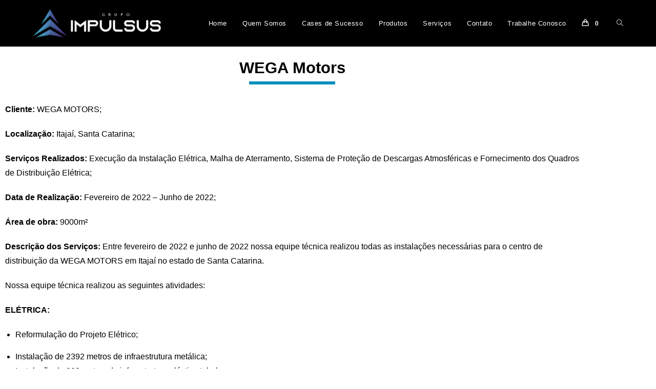

--- FILE ---
content_type: text/css
request_url: https://grupoimpulsus.com/wp-content/uploads/elementor/css/post-6.css?ver=1769689099
body_size: 208
content:
.elementor-kit-6{--e-global-color-primary:#6EC1E4;--e-global-color-secondary:#0B7CC8;--e-global-color-text:#3BBFD8;--e-global-color-accent:#61CE70;--e-global-color-5b566a7:#0B7CC8;--e-global-color-838ba3e:#3BBFD8;--e-global-color-39da17c:#000000;--e-global-color-f54524e:#623295;--e-global-color-6fc0bc2:#848484;--e-global-typography-primary-font-family:"Roboto";--e-global-typography-primary-font-weight:600;--e-global-typography-secondary-font-family:"Roboto Slab";--e-global-typography-secondary-font-weight:400;--e-global-typography-text-font-family:"Roboto";--e-global-typography-text-font-weight:400;--e-global-typography-accent-font-family:"Roboto";--e-global-typography-accent-font-weight:500;}.elementor-kit-6 e-page-transition{background-color:#FFBC7D;}.elementor-kit-6 a{color:#FFFFFF;}.elementor-kit-6 a:hover{color:#3BBFD8;}.elementor-section.elementor-section-boxed > .elementor-container{max-width:1140px;}.e-con{--container-max-width:1140px;}.elementor-widget:not(:last-child){margin-block-end:20px;}.elementor-element{--widgets-spacing:20px 20px;--widgets-spacing-row:20px;--widgets-spacing-column:20px;}@media(max-width:790px){.elementor-section.elementor-section-boxed > .elementor-container{max-width:1024px;}.e-con{--container-max-width:1024px;}}@media(max-width:767px){.elementor-section.elementor-section-boxed > .elementor-container{max-width:767px;}.e-con{--container-max-width:767px;}}

--- FILE ---
content_type: text/css
request_url: https://grupoimpulsus.com/wp-content/uploads/elementor/css/post-1139.css?ver=1769815565
body_size: 1190
content:
.elementor-widget-text-editor{font-family:var( --e-global-typography-text-font-family ), Sans-serif;font-weight:var( --e-global-typography-text-font-weight );color:var( --e-global-color-text );}.elementor-widget-text-editor.elementor-drop-cap-view-stacked .elementor-drop-cap{background-color:var( --e-global-color-primary );}.elementor-widget-text-editor.elementor-drop-cap-view-framed .elementor-drop-cap, .elementor-widget-text-editor.elementor-drop-cap-view-default .elementor-drop-cap{color:var( --e-global-color-primary );border-color:var( --e-global-color-primary );}.elementor-widget-theme-post-title .elementor-heading-title{font-family:var( --e-global-typography-primary-font-family ), Sans-serif;font-weight:var( --e-global-typography-primary-font-weight );color:var( --e-global-color-primary );}.elementor-1139 .elementor-element.elementor-element-122b8a6d > .elementor-widget-container{margin:16px -30px -24px -30px;padding:-26px -26px -26px -26px;}.elementor-1139 .elementor-element.elementor-element-122b8a6d{text-align:center;}.elementor-1139 .elementor-element.elementor-element-122b8a6d .elementor-heading-title{font-family:"Roboto", Sans-serif;font-size:31px;font-weight:900;color:#000000;}.elementor-widget-divider{--divider-color:var( --e-global-color-secondary );}.elementor-widget-divider .elementor-divider__text{color:var( --e-global-color-secondary );font-family:var( --e-global-typography-secondary-font-family ), Sans-serif;font-weight:var( --e-global-typography-secondary-font-weight );}.elementor-widget-divider.elementor-view-stacked .elementor-icon{background-color:var( --e-global-color-secondary );}.elementor-widget-divider.elementor-view-framed .elementor-icon, .elementor-widget-divider.elementor-view-default .elementor-icon{color:var( --e-global-color-secondary );border-color:var( --e-global-color-secondary );}.elementor-widget-divider.elementor-view-framed .elementor-icon, .elementor-widget-divider.elementor-view-default .elementor-icon svg{fill:var( --e-global-color-secondary );}.elementor-1139 .elementor-element.elementor-element-e83b28c{--divider-border-style:solid;--divider-color:#018FBD;--divider-border-width:6.1px;}.elementor-1139 .elementor-element.elementor-element-e83b28c .elementor-divider-separator{width:15%;margin:0 auto;margin-center:0;}.elementor-1139 .elementor-element.elementor-element-e83b28c .elementor-divider{text-align:center;padding-block-start:15px;padding-block-end:15px;}.elementor-1139 .elementor-element.elementor-element-770241c1{font-family:"Roboto", Sans-serif;font-size:16px;font-weight:400;color:#000000;}.elementor-widget-slides .elementor-slide-heading{font-family:var( --e-global-typography-primary-font-family ), Sans-serif;font-weight:var( --e-global-typography-primary-font-weight );}.elementor-widget-slides .elementor-slide-description{font-family:var( --e-global-typography-secondary-font-family ), Sans-serif;font-weight:var( --e-global-typography-secondary-font-weight );}.elementor-widget-slides .elementor-slide-button{font-family:var( --e-global-typography-accent-font-family ), Sans-serif;font-weight:var( --e-global-typography-accent-font-weight );}.elementor-1139 .elementor-element.elementor-element-beebb70 .elementor-repeater-item-95f2dc2 .swiper-slide-bg{background-color:#833CA300;background-image:url(https://grupoimpulsus.com/wp-content/uploads/2022/06/97c5a844-4d31-4bae-bd23-71e137b8ee00.png);background-size:cover;}.elementor-1139 .elementor-element.elementor-element-beebb70 .elementor-repeater-item-2c17abd .swiper-slide-bg{background-color:#4054B200;background-image:url(https://grupoimpulsus.com/wp-content/uploads/2022/06/93f63de1-a50c-4479-93fc-9aa3f5ea296c-.jpeg);background-size:cover;}.elementor-1139 .elementor-element.elementor-element-beebb70 > .elementor-widget-container{padding:0px 63px 50px 63px;}.elementor-1139 .elementor-element.elementor-element-beebb70 .swiper-slide{height:519px;}.elementor-1139 .elementor-element.elementor-element-beebb70 .swiper-slide-contents{max-width:63%;}.elementor-1139 .elementor-element.elementor-element-beebb70 .swiper-slide-inner{padding:-31px -31px -31px -31px;text-align:center;}.elementor-1139 .elementor-element.elementor-element-beebb70 .elementor-swiper-button{color:#5C3997;}.elementor-1139 .elementor-element.elementor-element-beebb70 .elementor-swiper-button svg{fill:#5C3997;}.elementor-1139 .elementor-element.elementor-element-beebb70 .swiper-pagination-bullet-active{background-color:#018FBD;}.elementor-widget-heading .elementor-heading-title{font-family:var( --e-global-typography-primary-font-family ), Sans-serif;font-weight:var( --e-global-typography-primary-font-weight );color:var( --e-global-color-primary );}.elementor-1139 .elementor-element.elementor-element-5387cd0c > .elementor-widget-container{margin:0px 0px -6px 0px;}.elementor-1139 .elementor-element.elementor-element-5387cd0c .elementor-heading-title{font-family:"Roboto", Sans-serif;font-size:20px;font-weight:800;color:#000000;}.elementor-1139 .elementor-element.elementor-element-ef0e05c{--divider-border-style:solid;--divider-color:#018FBD;--divider-border-width:6.1px;}.elementor-1139 .elementor-element.elementor-element-ef0e05c > .elementor-widget-container{margin:-14px 0px 4px 11px;padding:-13px -13px -13px -13px;}.elementor-1139 .elementor-element.elementor-element-ef0e05c .elementor-divider-separator{width:32%;}.elementor-1139 .elementor-element.elementor-element-ef0e05c .elementor-divider{padding-block-start:15px;padding-block-end:15px;}.elementor-widget-posts .elementor-button{background-color:var( --e-global-color-accent );font-family:var( --e-global-typography-accent-font-family ), Sans-serif;font-weight:var( --e-global-typography-accent-font-weight );}.elementor-widget-posts .elementor-post__title, .elementor-widget-posts .elementor-post__title a{color:var( --e-global-color-secondary );font-family:var( --e-global-typography-primary-font-family ), Sans-serif;font-weight:var( --e-global-typography-primary-font-weight );}.elementor-widget-posts .elementor-post__meta-data{font-family:var( --e-global-typography-secondary-font-family ), Sans-serif;font-weight:var( --e-global-typography-secondary-font-weight );}.elementor-widget-posts .elementor-post__excerpt p{font-family:var( --e-global-typography-text-font-family ), Sans-serif;font-weight:var( --e-global-typography-text-font-weight );}.elementor-widget-posts .elementor-post__read-more{color:var( --e-global-color-accent );}.elementor-widget-posts a.elementor-post__read-more{font-family:var( --e-global-typography-accent-font-family ), Sans-serif;font-weight:var( --e-global-typography-accent-font-weight );}.elementor-widget-posts .elementor-post__card .elementor-post__badge{background-color:var( --e-global-color-accent );font-family:var( --e-global-typography-accent-font-family ), Sans-serif;font-weight:var( --e-global-typography-accent-font-weight );}.elementor-widget-posts .elementor-pagination{font-family:var( --e-global-typography-secondary-font-family ), Sans-serif;font-weight:var( --e-global-typography-secondary-font-weight );}.elementor-widget-posts .e-load-more-message{font-family:var( --e-global-typography-secondary-font-family ), Sans-serif;font-weight:var( --e-global-typography-secondary-font-weight );}.elementor-1139 .elementor-element.elementor-element-4f7f84ef{--grid-row-gap:0px;--grid-column-gap:0px;}.elementor-1139 .elementor-element.elementor-element-4f7f84ef .elementor-posts-container .elementor-post__thumbnail{padding-bottom:calc( 0.66 * 100% );}.elementor-1139 .elementor-element.elementor-element-4f7f84ef:after{content:"0.66";}.elementor-1139 .elementor-element.elementor-element-4f7f84ef .elementor-post__thumbnail__link{width:333px;}.elementor-1139 .elementor-element.elementor-element-4f7f84ef .elementor-post{border-style:solid;border-width:0px 0px 0px 0px;}.elementor-1139 .elementor-element.elementor-element-4f7f84ef.elementor-posts--thumbnail-left .elementor-post__thumbnail__link{margin-right:12px;}.elementor-1139 .elementor-element.elementor-element-4f7f84ef.elementor-posts--thumbnail-right .elementor-post__thumbnail__link{margin-left:12px;}.elementor-1139 .elementor-element.elementor-element-4f7f84ef.elementor-posts--thumbnail-top .elementor-post__thumbnail__link{margin-bottom:12px;}.elementor-1139 .elementor-element.elementor-element-4f7f84ef .elementor-post__title, .elementor-1139 .elementor-element.elementor-element-4f7f84ef .elementor-post__title a{color:#000000;font-family:"Roboto", Sans-serif;font-size:20px;font-weight:800;line-height:1em;letter-spacing:1.2px;}.elementor-1139 .elementor-element.elementor-element-4f7f84ef .elementor-post__title{margin-bottom:18px;}@media(max-width:790px){.elementor-1139 .elementor-element.elementor-element-beebb70 .swiper-slide{height:355px;}.elementor-1139 .elementor-element.elementor-element-beebb70 .swiper-slide-contents{max-width:68%;}.elementor-1139 .elementor-element.elementor-element-ef0e05c .elementor-divider-separator{width:50%;}.elementor-1139 .elementor-element.elementor-element-4f7f84ef .elementor-posts-container .elementor-post__thumbnail{padding-bottom:calc( 0.7 * 100% );}.elementor-1139 .elementor-element.elementor-element-4f7f84ef:after{content:"0.7";}.elementor-1139 .elementor-element.elementor-element-4f7f84ef .elementor-post__thumbnail__link{width:94%;}.elementor-1139 .elementor-element.elementor-element-4f7f84ef .elementor-post__title, .elementor-1139 .elementor-element.elementor-element-4f7f84ef .elementor-post__title a{font-size:18px;line-height:1.1em;letter-spacing:0.2px;}}@media(max-width:767px){.elementor-1139 .elementor-element.elementor-element-42c5ddda{margin-top:0px;margin-bottom:0px;padding:7px 7px 7px 7px;}.elementor-1139 .elementor-element.elementor-element-e83b28c .elementor-divider-separator{width:55%;}.elementor-1139 .elementor-element.elementor-element-beebb70 > .elementor-widget-container{margin:-26px -2px 1px -3px;padding:0px 0px 26px 0px;}.elementor-1139 .elementor-element.elementor-element-beebb70 .swiper-slide{height:177px;}.elementor-1139 .elementor-element.elementor-element-5387cd0c > .elementor-widget-container{margin:-7px 0px -6px 0px;}.elementor-1139 .elementor-element.elementor-element-5387cd0c .elementor-heading-title{font-size:16px;}.elementor-1139 .elementor-element.elementor-element-ef0e05c > .elementor-widget-container{margin:-19px 0px 0px 10px;}.elementor-1139 .elementor-element.elementor-element-ef0e05c .elementor-divider-separator{width:93%;}.elementor-1139 .elementor-element.elementor-element-4f7f84ef > .elementor-widget-container{margin:-16px 0px 0px 0px;}.elementor-1139 .elementor-element.elementor-element-4f7f84ef .elementor-posts-container .elementor-post__thumbnail{padding-bottom:calc( 0.7 * 100% );}.elementor-1139 .elementor-element.elementor-element-4f7f84ef:after{content:"0.7";}.elementor-1139 .elementor-element.elementor-element-4f7f84ef .elementor-post__thumbnail__link{width:91%;}.elementor-1139 .elementor-element.elementor-element-4f7f84ef .elementor-post__title, .elementor-1139 .elementor-element.elementor-element-4f7f84ef .elementor-post__title a{font-size:21px;}}

--- FILE ---
content_type: text/css
request_url: https://grupoimpulsus.com/wp-content/uploads/elementor/css/post-364.css?ver=1769689099
body_size: 632
content:
.elementor-364 .elementor-element.elementor-element-746a133d:not(.elementor-motion-effects-element-type-background), .elementor-364 .elementor-element.elementor-element-746a133d > .elementor-motion-effects-container > .elementor-motion-effects-layer{background-color:var( --e-global-color-39da17c );}.elementor-364 .elementor-element.elementor-element-746a133d{transition:background 0.3s, border 0.3s, border-radius 0.3s, box-shadow 0.3s;margin-top:0px;margin-bottom:0px;padding:40px 0px 20px 0px;}.elementor-364 .elementor-element.elementor-element-746a133d > .elementor-background-overlay{transition:background 0.3s, border-radius 0.3s, opacity 0.3s;}.elementor-widget-heading .elementor-heading-title{font-family:var( --e-global-typography-primary-font-family ), Sans-serif;font-weight:var( --e-global-typography-primary-font-weight );color:var( --e-global-color-primary );}.elementor-364 .elementor-element.elementor-element-2214a37e .elementor-heading-title{font-family:"Roboto", Sans-serif;font-size:22px;font-weight:900;color:#FFFFFF;}.elementor-widget-button .elementor-button{background-color:var( --e-global-color-accent );font-family:var( --e-global-typography-accent-font-family ), Sans-serif;font-weight:var( --e-global-typography-accent-font-weight );}.elementor-364 .elementor-element.elementor-element-6182d50 .elementor-button{background-color:#61CE7000;font-family:"Roboto", Sans-serif;font-size:16px;font-weight:400;fill:var( --e-global-color-6fc0bc2 );color:var( --e-global-color-6fc0bc2 );padding:10px 10px 10px 10px;}.elementor-364 .elementor-element.elementor-element-6182d50 .elementor-button:hover, .elementor-364 .elementor-element.elementor-element-6182d50 .elementor-button:focus{background-color:#623295;color:#FFFFFF;}.elementor-364 .elementor-element.elementor-element-6182d50 .elementor-button:hover svg, .elementor-364 .elementor-element.elementor-element-6182d50 .elementor-button:focus svg{fill:#FFFFFF;}.elementor-364 .elementor-element.elementor-element-61000ac .elementor-button{background-color:#61CE7000;font-family:"Roboto", Sans-serif;font-size:16px;font-weight:400;fill:var( --e-global-color-6fc0bc2 );color:var( --e-global-color-6fc0bc2 );padding:10px 10px 10px 10px;}.elementor-364 .elementor-element.elementor-element-61000ac .elementor-button:hover, .elementor-364 .elementor-element.elementor-element-61000ac .elementor-button:focus{background-color:#623295;color:#FFFFFF;}.elementor-364 .elementor-element.elementor-element-61000ac .elementor-button:hover svg, .elementor-364 .elementor-element.elementor-element-61000ac .elementor-button:focus svg{fill:#FFFFFF;}.elementor-364 .elementor-element.elementor-element-f2c7882 .elementor-button{background-color:#61CE7000;font-family:"Roboto", Sans-serif;font-size:16px;font-weight:400;fill:#848484;color:#848484;padding:10px 10px 10px 10px;}.elementor-364 .elementor-element.elementor-element-f2c7882 .elementor-button:hover, .elementor-364 .elementor-element.elementor-element-f2c7882 .elementor-button:focus{background-color:#623295;color:#FFFFFF;}.elementor-364 .elementor-element.elementor-element-f2c7882 .elementor-button:hover svg, .elementor-364 .elementor-element.elementor-element-f2c7882 .elementor-button:focus svg{fill:#FFFFFF;}.elementor-364 .elementor-element.elementor-element-410b307 .elementor-button{background-color:#62329500;font-family:"Roboto", Sans-serif;font-size:16px;font-weight:400;fill:var( --e-global-color-6fc0bc2 );color:var( --e-global-color-6fc0bc2 );padding:10px 10px 10px 10px;}.elementor-364 .elementor-element.elementor-element-410b307 .elementor-button:hover, .elementor-364 .elementor-element.elementor-element-410b307 .elementor-button:focus{background-color:#623295;color:#FFFFFF;}.elementor-364 .elementor-element.elementor-element-410b307 .elementor-button:hover svg, .elementor-364 .elementor-element.elementor-element-410b307 .elementor-button:focus svg{fill:#FFFFFF;}.elementor-364 .elementor-element.elementor-element-40e76021 .elementor-heading-title{font-family:"Roboto", Sans-serif;font-size:22px;font-weight:900;color:#FFFFFF;}.elementor-widget-text-editor{font-family:var( --e-global-typography-text-font-family ), Sans-serif;font-weight:var( --e-global-typography-text-font-weight );color:var( --e-global-color-text );}.elementor-widget-text-editor.elementor-drop-cap-view-stacked .elementor-drop-cap{background-color:var( --e-global-color-primary );}.elementor-widget-text-editor.elementor-drop-cap-view-framed .elementor-drop-cap, .elementor-widget-text-editor.elementor-drop-cap-view-default .elementor-drop-cap{color:var( --e-global-color-primary );border-color:var( --e-global-color-primary );}.elementor-364 .elementor-element.elementor-element-6d894324{font-family:"Roboto", Sans-serif;font-size:16px;font-weight:400;text-shadow:0px 0px 10px rgba(0,0,0,0.3);color:#FFFFFF;}.elementor-364 .elementor-element.elementor-element-22ba71ee .elementor-heading-title{font-family:"Roboto", Sans-serif;font-size:22px;font-weight:900;color:#FFFFFF;}.elementor-364 .elementor-element.elementor-element-77e3cbd{--grid-template-columns:repeat(0, auto);--icon-size:20px;--grid-column-gap:5px;--grid-row-gap:0px;}.elementor-364 .elementor-element.elementor-element-77e3cbd .elementor-widget-container{text-align:left;}.elementor-364 .elementor-element.elementor-element-77e3cbd .elementor-social-icon{background-color:var( --e-global-color-838ba3e );}@media(max-width:767px){.elementor-364 .elementor-element.elementor-element-21e22d77 > .elementor-element-populated{margin:30px 0px 0px 0px;--e-column-margin-right:0px;--e-column-margin-left:0px;}.elementor-364 .elementor-element.elementor-element-6d894324 > .elementor-widget-container{margin:0px -16px 0px -16px;}.elementor-364 .elementor-element.elementor-element-6d894324{font-size:17px;}.elementor-364 .elementor-element.elementor-element-22e074a6 > .elementor-element-populated{margin:30px 0px 0px 0px;--e-column-margin-right:0px;--e-column-margin-left:0px;}}